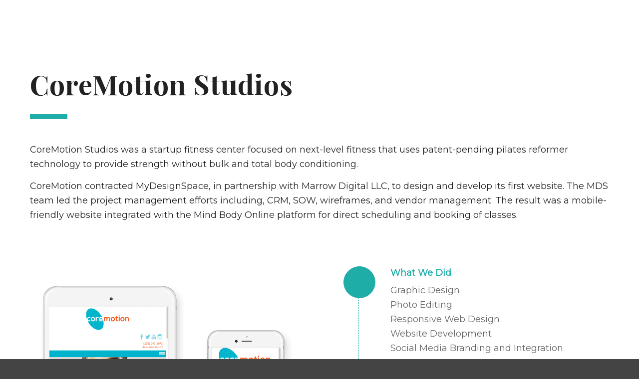

--- FILE ---
content_type: text/html; charset=UTF-8
request_url: https://www.mydesignspace.com/projects/core-motion-studios/
body_size: 13559
content:
<!DOCTYPE html>
<html lang="en-US" class="html_stretched responsive av-preloader-disabled  html_header_top html_logo_left html_main_nav_header html_menu_right html_custom html_header_sticky html_header_shrinking_disabled html_header_transparency html_header_scrolldown html_mobile_menu_tablet html_header_searchicon_disabled html_content_align_center html_header_unstick_top_disabled html_header_stretch html_minimal_header html_minimal_header_shadow html_av-overlay-full html_av-submenu-noclone html_entry_id_1030 av-cookies-no-cookie-consent av-no-preview av-default-lightbox html_text_menu_active av-mobile-menu-switch-default">
<head>
<meta charset="UTF-8" />


<!-- mobile setting -->
<meta name="viewport" content="width=device-width, initial-scale=1">

<!-- Scripts/CSS and wp_head hook -->
<meta name='robots' content='index, follow, max-image-preview:large, max-snippet:-1, max-video-preview:-1' />
	<style>img:is([sizes="auto" i], [sizes^="auto," i]) { contain-intrinsic-size: 3000px 1500px }</style>
	
	<!-- This site is optimized with the Yoast SEO plugin v26.4 - https://yoast.com/wordpress/plugins/seo/ -->
	<title>CoreMotion Studios - MyDesignSpace, Inc.</title>
	<meta name="description" content="CoreMotion contracted MyDesignSpace, in partnership with Marrow Digital LLC, to design and develop its first website. The MDS team led the project management efforts including, CRM, SOW, wireframes, and vendor management. The result was a mobile-friendly website integrated with the Mind Body Online platform for direct scheduling and booking of classes." />
	<link rel="canonical" href="https://www.mydesignspace.com/projects/core-motion-studios/" />
	<meta property="og:locale" content="en_US" />
	<meta property="og:type" content="article" />
	<meta property="og:title" content="CoreMotion Studios - MyDesignSpace, Inc." />
	<meta property="og:description" content="CoreMotion contracted MyDesignSpace, in partnership with Marrow Digital LLC, to design and develop its first website. The MDS team led the project management efforts including, CRM, SOW, wireframes, and vendor management. The result was a mobile-friendly website integrated with the Mind Body Online platform for direct scheduling and booking of classes." />
	<meta property="og:url" content="https://www.mydesignspace.com/projects/core-motion-studios/" />
	<meta property="og:site_name" content="MyDesignSpace, Inc." />
	<meta property="article:publisher" content="https://www.facebook.com/mydesignspaceinc/" />
	<meta property="article:modified_time" content="2021-01-28T07:35:50+00:00" />
	<meta property="og:image" content="https://secureservercdn.net/198.71.233.181/fdf.a12.myftpupload.com/wp-content/uploads/2021/01/CoreMotion-feature.png?time=1637061254" />
	<meta property="og:image:width" content="600" />
	<meta property="og:image:height" content="400" />
	<meta property="og:image:type" content="image/png" />
	<meta name="twitter:card" content="summary_large_image" />
	<script type="application/ld+json" class="yoast-schema-graph">{"@context":"https://schema.org","@graph":[{"@type":"WebPage","@id":"https://www.mydesignspace.com/projects/core-motion-studios/","url":"https://www.mydesignspace.com/projects/core-motion-studios/","name":"CoreMotion Studios - MyDesignSpace, Inc.","isPartOf":{"@id":"https://www.mydesignspace.com/#website"},"primaryImageOfPage":{"@id":"https://www.mydesignspace.com/projects/core-motion-studios/#primaryimage"},"image":{"@id":"https://www.mydesignspace.com/projects/core-motion-studios/#primaryimage"},"thumbnailUrl":"https://www.mydesignspace.com/wp-content/uploads/2021/01/CoreMotion-feature.png","datePublished":"2019-01-22T08:09:11+00:00","dateModified":"2021-01-28T07:35:50+00:00","description":"CoreMotion contracted MyDesignSpace, in partnership with Marrow Digital LLC, to design and develop its first website. The MDS team led the project management efforts including, CRM, SOW, wireframes, and vendor management. The result was a mobile-friendly website integrated with the Mind Body Online platform for direct scheduling and booking of classes.","breadcrumb":{"@id":"https://www.mydesignspace.com/projects/core-motion-studios/#breadcrumb"},"inLanguage":"en-US","potentialAction":[{"@type":"ReadAction","target":["https://www.mydesignspace.com/projects/core-motion-studios/"]}]},{"@type":"ImageObject","inLanguage":"en-US","@id":"https://www.mydesignspace.com/projects/core-motion-studios/#primaryimage","url":"https://www.mydesignspace.com/wp-content/uploads/2021/01/CoreMotion-feature.png","contentUrl":"https://www.mydesignspace.com/wp-content/uploads/2021/01/CoreMotion-feature.png","width":600,"height":400,"caption":"Core Motion Studios"},{"@type":"BreadcrumbList","@id":"https://www.mydesignspace.com/projects/core-motion-studios/#breadcrumb","itemListElement":[{"@type":"ListItem","position":1,"name":"Home","item":"https://www.mydesignspace.com/"},{"@type":"ListItem","position":2,"name":"CoreMotion Studios"}]},{"@type":"WebSite","@id":"https://www.mydesignspace.com/#website","url":"https://www.mydesignspace.com/","name":"MyDesignSpace, Inc.","description":"Website Design and Development Services","publisher":{"@id":"https://www.mydesignspace.com/#organization"},"potentialAction":[{"@type":"SearchAction","target":{"@type":"EntryPoint","urlTemplate":"https://www.mydesignspace.com/?s={search_term_string}"},"query-input":{"@type":"PropertyValueSpecification","valueRequired":true,"valueName":"search_term_string"}}],"inLanguage":"en-US"},{"@type":"Organization","@id":"https://www.mydesignspace.com/#organization","name":"MyDesignSpace, Inc.","url":"https://www.mydesignspace.com/","logo":{"@type":"ImageObject","inLanguage":"en-US","@id":"https://www.mydesignspace.com/#/schema/logo/image/","url":"https://www.mydesignspace.com/wp-content/uploads/2019/05/MDS-logo-400.png","contentUrl":"https://www.mydesignspace.com/wp-content/uploads/2019/05/MDS-logo-400.png","width":400,"height":300,"caption":"MyDesignSpace, Inc."},"image":{"@id":"https://www.mydesignspace.com/#/schema/logo/image/"},"sameAs":["https://www.facebook.com/mydesignspaceinc/","https://www.instagram.com/mydesignspaceinc/","https://www.linkedin.com/company/mydesignspace-inc/about/","https://www.pinterest.com/MyDesignSpace2001/"]}]}</script>
	<!-- / Yoast SEO plugin. -->


<link rel='dns-prefetch' href='//www.googletagmanager.com' />
<link rel="alternate" type="application/rss+xml" title="MyDesignSpace, Inc. &raquo; Feed" href="https://www.mydesignspace.com/feed/" />
<link rel="alternate" type="application/rss+xml" title="MyDesignSpace, Inc. &raquo; Comments Feed" href="https://www.mydesignspace.com/comments/feed/" />

<!-- google webfont font replacement -->

			<script type='text/javascript'>

				(function() {

					/*	check if webfonts are disabled by user setting via cookie - or user must opt in.	*/
					var html = document.getElementsByTagName('html')[0];
					var cookie_check = html.className.indexOf('av-cookies-needs-opt-in') >= 0 || html.className.indexOf('av-cookies-can-opt-out') >= 0;
					var allow_continue = true;
					var silent_accept_cookie = html.className.indexOf('av-cookies-user-silent-accept') >= 0;

					if( cookie_check && ! silent_accept_cookie )
					{
						if( ! document.cookie.match(/aviaCookieConsent/) || html.className.indexOf('av-cookies-session-refused') >= 0 )
						{
							allow_continue = false;
						}
						else
						{
							if( ! document.cookie.match(/aviaPrivacyRefuseCookiesHideBar/) )
							{
								allow_continue = false;
							}
							else if( ! document.cookie.match(/aviaPrivacyEssentialCookiesEnabled/) )
							{
								allow_continue = false;
							}
							else if( document.cookie.match(/aviaPrivacyGoogleWebfontsDisabled/) )
							{
								allow_continue = false;
							}
						}
					}

					if( allow_continue )
					{
						var f = document.createElement('link');

						f.type 	= 'text/css';
						f.rel 	= 'stylesheet';
						f.href 	= 'https://fonts.googleapis.com/css?family=Playfair+Display:400,700%7CMontserrat&display=auto';
						f.id 	= 'avia-google-webfont';

						document.getElementsByTagName('head')[0].appendChild(f);
					}
				})();

			</script>
			<script type="text/javascript">
/* <![CDATA[ */
window._wpemojiSettings = {"baseUrl":"https:\/\/s.w.org\/images\/core\/emoji\/16.0.1\/72x72\/","ext":".png","svgUrl":"https:\/\/s.w.org\/images\/core\/emoji\/16.0.1\/svg\/","svgExt":".svg","source":{"concatemoji":"https:\/\/www.mydesignspace.com\/wp-includes\/js\/wp-emoji-release.min.js?ver=6.8.3"}};
/*! This file is auto-generated */
!function(s,n){var o,i,e;function c(e){try{var t={supportTests:e,timestamp:(new Date).valueOf()};sessionStorage.setItem(o,JSON.stringify(t))}catch(e){}}function p(e,t,n){e.clearRect(0,0,e.canvas.width,e.canvas.height),e.fillText(t,0,0);var t=new Uint32Array(e.getImageData(0,0,e.canvas.width,e.canvas.height).data),a=(e.clearRect(0,0,e.canvas.width,e.canvas.height),e.fillText(n,0,0),new Uint32Array(e.getImageData(0,0,e.canvas.width,e.canvas.height).data));return t.every(function(e,t){return e===a[t]})}function u(e,t){e.clearRect(0,0,e.canvas.width,e.canvas.height),e.fillText(t,0,0);for(var n=e.getImageData(16,16,1,1),a=0;a<n.data.length;a++)if(0!==n.data[a])return!1;return!0}function f(e,t,n,a){switch(t){case"flag":return n(e,"\ud83c\udff3\ufe0f\u200d\u26a7\ufe0f","\ud83c\udff3\ufe0f\u200b\u26a7\ufe0f")?!1:!n(e,"\ud83c\udde8\ud83c\uddf6","\ud83c\udde8\u200b\ud83c\uddf6")&&!n(e,"\ud83c\udff4\udb40\udc67\udb40\udc62\udb40\udc65\udb40\udc6e\udb40\udc67\udb40\udc7f","\ud83c\udff4\u200b\udb40\udc67\u200b\udb40\udc62\u200b\udb40\udc65\u200b\udb40\udc6e\u200b\udb40\udc67\u200b\udb40\udc7f");case"emoji":return!a(e,"\ud83e\udedf")}return!1}function g(e,t,n,a){var r="undefined"!=typeof WorkerGlobalScope&&self instanceof WorkerGlobalScope?new OffscreenCanvas(300,150):s.createElement("canvas"),o=r.getContext("2d",{willReadFrequently:!0}),i=(o.textBaseline="top",o.font="600 32px Arial",{});return e.forEach(function(e){i[e]=t(o,e,n,a)}),i}function t(e){var t=s.createElement("script");t.src=e,t.defer=!0,s.head.appendChild(t)}"undefined"!=typeof Promise&&(o="wpEmojiSettingsSupports",i=["flag","emoji"],n.supports={everything:!0,everythingExceptFlag:!0},e=new Promise(function(e){s.addEventListener("DOMContentLoaded",e,{once:!0})}),new Promise(function(t){var n=function(){try{var e=JSON.parse(sessionStorage.getItem(o));if("object"==typeof e&&"number"==typeof e.timestamp&&(new Date).valueOf()<e.timestamp+604800&&"object"==typeof e.supportTests)return e.supportTests}catch(e){}return null}();if(!n){if("undefined"!=typeof Worker&&"undefined"!=typeof OffscreenCanvas&&"undefined"!=typeof URL&&URL.createObjectURL&&"undefined"!=typeof Blob)try{var e="postMessage("+g.toString()+"("+[JSON.stringify(i),f.toString(),p.toString(),u.toString()].join(",")+"));",a=new Blob([e],{type:"text/javascript"}),r=new Worker(URL.createObjectURL(a),{name:"wpTestEmojiSupports"});return void(r.onmessage=function(e){c(n=e.data),r.terminate(),t(n)})}catch(e){}c(n=g(i,f,p,u))}t(n)}).then(function(e){for(var t in e)n.supports[t]=e[t],n.supports.everything=n.supports.everything&&n.supports[t],"flag"!==t&&(n.supports.everythingExceptFlag=n.supports.everythingExceptFlag&&n.supports[t]);n.supports.everythingExceptFlag=n.supports.everythingExceptFlag&&!n.supports.flag,n.DOMReady=!1,n.readyCallback=function(){n.DOMReady=!0}}).then(function(){return e}).then(function(){var e;n.supports.everything||(n.readyCallback(),(e=n.source||{}).concatemoji?t(e.concatemoji):e.wpemoji&&e.twemoji&&(t(e.twemoji),t(e.wpemoji)))}))}((window,document),window._wpemojiSettings);
/* ]]> */
</script>
<style id='wp-emoji-styles-inline-css' type='text/css'>

	img.wp-smiley, img.emoji {
		display: inline !important;
		border: none !important;
		box-shadow: none !important;
		height: 1em !important;
		width: 1em !important;
		margin: 0 0.07em !important;
		vertical-align: -0.1em !important;
		background: none !important;
		padding: 0 !important;
	}
</style>
<link rel='stylesheet' id='wp-block-library-css' href='https://www.mydesignspace.com/wp-includes/css/dist/block-library/style.min.css?ver=6.8.3' type='text/css' media='all' />
<style id='global-styles-inline-css' type='text/css'>
:root{--wp--preset--aspect-ratio--square: 1;--wp--preset--aspect-ratio--4-3: 4/3;--wp--preset--aspect-ratio--3-4: 3/4;--wp--preset--aspect-ratio--3-2: 3/2;--wp--preset--aspect-ratio--2-3: 2/3;--wp--preset--aspect-ratio--16-9: 16/9;--wp--preset--aspect-ratio--9-16: 9/16;--wp--preset--color--black: #000000;--wp--preset--color--cyan-bluish-gray: #abb8c3;--wp--preset--color--white: #ffffff;--wp--preset--color--pale-pink: #f78da7;--wp--preset--color--vivid-red: #cf2e2e;--wp--preset--color--luminous-vivid-orange: #ff6900;--wp--preset--color--luminous-vivid-amber: #fcb900;--wp--preset--color--light-green-cyan: #7bdcb5;--wp--preset--color--vivid-green-cyan: #00d084;--wp--preset--color--pale-cyan-blue: #8ed1fc;--wp--preset--color--vivid-cyan-blue: #0693e3;--wp--preset--color--vivid-purple: #9b51e0;--wp--preset--color--metallic-red: #b02b2c;--wp--preset--color--maximum-yellow-red: #edae44;--wp--preset--color--yellow-sun: #eeee22;--wp--preset--color--palm-leaf: #83a846;--wp--preset--color--aero: #7bb0e7;--wp--preset--color--old-lavender: #745f7e;--wp--preset--color--steel-teal: #5f8789;--wp--preset--color--raspberry-pink: #d65799;--wp--preset--color--medium-turquoise: #4ecac2;--wp--preset--gradient--vivid-cyan-blue-to-vivid-purple: linear-gradient(135deg,rgba(6,147,227,1) 0%,rgb(155,81,224) 100%);--wp--preset--gradient--light-green-cyan-to-vivid-green-cyan: linear-gradient(135deg,rgb(122,220,180) 0%,rgb(0,208,130) 100%);--wp--preset--gradient--luminous-vivid-amber-to-luminous-vivid-orange: linear-gradient(135deg,rgba(252,185,0,1) 0%,rgba(255,105,0,1) 100%);--wp--preset--gradient--luminous-vivid-orange-to-vivid-red: linear-gradient(135deg,rgba(255,105,0,1) 0%,rgb(207,46,46) 100%);--wp--preset--gradient--very-light-gray-to-cyan-bluish-gray: linear-gradient(135deg,rgb(238,238,238) 0%,rgb(169,184,195) 100%);--wp--preset--gradient--cool-to-warm-spectrum: linear-gradient(135deg,rgb(74,234,220) 0%,rgb(151,120,209) 20%,rgb(207,42,186) 40%,rgb(238,44,130) 60%,rgb(251,105,98) 80%,rgb(254,248,76) 100%);--wp--preset--gradient--blush-light-purple: linear-gradient(135deg,rgb(255,206,236) 0%,rgb(152,150,240) 100%);--wp--preset--gradient--blush-bordeaux: linear-gradient(135deg,rgb(254,205,165) 0%,rgb(254,45,45) 50%,rgb(107,0,62) 100%);--wp--preset--gradient--luminous-dusk: linear-gradient(135deg,rgb(255,203,112) 0%,rgb(199,81,192) 50%,rgb(65,88,208) 100%);--wp--preset--gradient--pale-ocean: linear-gradient(135deg,rgb(255,245,203) 0%,rgb(182,227,212) 50%,rgb(51,167,181) 100%);--wp--preset--gradient--electric-grass: linear-gradient(135deg,rgb(202,248,128) 0%,rgb(113,206,126) 100%);--wp--preset--gradient--midnight: linear-gradient(135deg,rgb(2,3,129) 0%,rgb(40,116,252) 100%);--wp--preset--font-size--small: 1rem;--wp--preset--font-size--medium: 1.125rem;--wp--preset--font-size--large: 1.75rem;--wp--preset--font-size--x-large: clamp(1.75rem, 3vw, 2.25rem);--wp--preset--spacing--20: 0.44rem;--wp--preset--spacing--30: 0.67rem;--wp--preset--spacing--40: 1rem;--wp--preset--spacing--50: 1.5rem;--wp--preset--spacing--60: 2.25rem;--wp--preset--spacing--70: 3.38rem;--wp--preset--spacing--80: 5.06rem;--wp--preset--shadow--natural: 6px 6px 9px rgba(0, 0, 0, 0.2);--wp--preset--shadow--deep: 12px 12px 50px rgba(0, 0, 0, 0.4);--wp--preset--shadow--sharp: 6px 6px 0px rgba(0, 0, 0, 0.2);--wp--preset--shadow--outlined: 6px 6px 0px -3px rgba(255, 255, 255, 1), 6px 6px rgba(0, 0, 0, 1);--wp--preset--shadow--crisp: 6px 6px 0px rgba(0, 0, 0, 1);}:root { --wp--style--global--content-size: 800px;--wp--style--global--wide-size: 1130px; }:where(body) { margin: 0; }.wp-site-blocks > .alignleft { float: left; margin-right: 2em; }.wp-site-blocks > .alignright { float: right; margin-left: 2em; }.wp-site-blocks > .aligncenter { justify-content: center; margin-left: auto; margin-right: auto; }:where(.is-layout-flex){gap: 0.5em;}:where(.is-layout-grid){gap: 0.5em;}.is-layout-flow > .alignleft{float: left;margin-inline-start: 0;margin-inline-end: 2em;}.is-layout-flow > .alignright{float: right;margin-inline-start: 2em;margin-inline-end: 0;}.is-layout-flow > .aligncenter{margin-left: auto !important;margin-right: auto !important;}.is-layout-constrained > .alignleft{float: left;margin-inline-start: 0;margin-inline-end: 2em;}.is-layout-constrained > .alignright{float: right;margin-inline-start: 2em;margin-inline-end: 0;}.is-layout-constrained > .aligncenter{margin-left: auto !important;margin-right: auto !important;}.is-layout-constrained > :where(:not(.alignleft):not(.alignright):not(.alignfull)){max-width: var(--wp--style--global--content-size);margin-left: auto !important;margin-right: auto !important;}.is-layout-constrained > .alignwide{max-width: var(--wp--style--global--wide-size);}body .is-layout-flex{display: flex;}.is-layout-flex{flex-wrap: wrap;align-items: center;}.is-layout-flex > :is(*, div){margin: 0;}body .is-layout-grid{display: grid;}.is-layout-grid > :is(*, div){margin: 0;}body{padding-top: 0px;padding-right: 0px;padding-bottom: 0px;padding-left: 0px;}a:where(:not(.wp-element-button)){text-decoration: underline;}:root :where(.wp-element-button, .wp-block-button__link){background-color: #32373c;border-width: 0;color: #fff;font-family: inherit;font-size: inherit;line-height: inherit;padding: calc(0.667em + 2px) calc(1.333em + 2px);text-decoration: none;}.has-black-color{color: var(--wp--preset--color--black) !important;}.has-cyan-bluish-gray-color{color: var(--wp--preset--color--cyan-bluish-gray) !important;}.has-white-color{color: var(--wp--preset--color--white) !important;}.has-pale-pink-color{color: var(--wp--preset--color--pale-pink) !important;}.has-vivid-red-color{color: var(--wp--preset--color--vivid-red) !important;}.has-luminous-vivid-orange-color{color: var(--wp--preset--color--luminous-vivid-orange) !important;}.has-luminous-vivid-amber-color{color: var(--wp--preset--color--luminous-vivid-amber) !important;}.has-light-green-cyan-color{color: var(--wp--preset--color--light-green-cyan) !important;}.has-vivid-green-cyan-color{color: var(--wp--preset--color--vivid-green-cyan) !important;}.has-pale-cyan-blue-color{color: var(--wp--preset--color--pale-cyan-blue) !important;}.has-vivid-cyan-blue-color{color: var(--wp--preset--color--vivid-cyan-blue) !important;}.has-vivid-purple-color{color: var(--wp--preset--color--vivid-purple) !important;}.has-metallic-red-color{color: var(--wp--preset--color--metallic-red) !important;}.has-maximum-yellow-red-color{color: var(--wp--preset--color--maximum-yellow-red) !important;}.has-yellow-sun-color{color: var(--wp--preset--color--yellow-sun) !important;}.has-palm-leaf-color{color: var(--wp--preset--color--palm-leaf) !important;}.has-aero-color{color: var(--wp--preset--color--aero) !important;}.has-old-lavender-color{color: var(--wp--preset--color--old-lavender) !important;}.has-steel-teal-color{color: var(--wp--preset--color--steel-teal) !important;}.has-raspberry-pink-color{color: var(--wp--preset--color--raspberry-pink) !important;}.has-medium-turquoise-color{color: var(--wp--preset--color--medium-turquoise) !important;}.has-black-background-color{background-color: var(--wp--preset--color--black) !important;}.has-cyan-bluish-gray-background-color{background-color: var(--wp--preset--color--cyan-bluish-gray) !important;}.has-white-background-color{background-color: var(--wp--preset--color--white) !important;}.has-pale-pink-background-color{background-color: var(--wp--preset--color--pale-pink) !important;}.has-vivid-red-background-color{background-color: var(--wp--preset--color--vivid-red) !important;}.has-luminous-vivid-orange-background-color{background-color: var(--wp--preset--color--luminous-vivid-orange) !important;}.has-luminous-vivid-amber-background-color{background-color: var(--wp--preset--color--luminous-vivid-amber) !important;}.has-light-green-cyan-background-color{background-color: var(--wp--preset--color--light-green-cyan) !important;}.has-vivid-green-cyan-background-color{background-color: var(--wp--preset--color--vivid-green-cyan) !important;}.has-pale-cyan-blue-background-color{background-color: var(--wp--preset--color--pale-cyan-blue) !important;}.has-vivid-cyan-blue-background-color{background-color: var(--wp--preset--color--vivid-cyan-blue) !important;}.has-vivid-purple-background-color{background-color: var(--wp--preset--color--vivid-purple) !important;}.has-metallic-red-background-color{background-color: var(--wp--preset--color--metallic-red) !important;}.has-maximum-yellow-red-background-color{background-color: var(--wp--preset--color--maximum-yellow-red) !important;}.has-yellow-sun-background-color{background-color: var(--wp--preset--color--yellow-sun) !important;}.has-palm-leaf-background-color{background-color: var(--wp--preset--color--palm-leaf) !important;}.has-aero-background-color{background-color: var(--wp--preset--color--aero) !important;}.has-old-lavender-background-color{background-color: var(--wp--preset--color--old-lavender) !important;}.has-steel-teal-background-color{background-color: var(--wp--preset--color--steel-teal) !important;}.has-raspberry-pink-background-color{background-color: var(--wp--preset--color--raspberry-pink) !important;}.has-medium-turquoise-background-color{background-color: var(--wp--preset--color--medium-turquoise) !important;}.has-black-border-color{border-color: var(--wp--preset--color--black) !important;}.has-cyan-bluish-gray-border-color{border-color: var(--wp--preset--color--cyan-bluish-gray) !important;}.has-white-border-color{border-color: var(--wp--preset--color--white) !important;}.has-pale-pink-border-color{border-color: var(--wp--preset--color--pale-pink) !important;}.has-vivid-red-border-color{border-color: var(--wp--preset--color--vivid-red) !important;}.has-luminous-vivid-orange-border-color{border-color: var(--wp--preset--color--luminous-vivid-orange) !important;}.has-luminous-vivid-amber-border-color{border-color: var(--wp--preset--color--luminous-vivid-amber) !important;}.has-light-green-cyan-border-color{border-color: var(--wp--preset--color--light-green-cyan) !important;}.has-vivid-green-cyan-border-color{border-color: var(--wp--preset--color--vivid-green-cyan) !important;}.has-pale-cyan-blue-border-color{border-color: var(--wp--preset--color--pale-cyan-blue) !important;}.has-vivid-cyan-blue-border-color{border-color: var(--wp--preset--color--vivid-cyan-blue) !important;}.has-vivid-purple-border-color{border-color: var(--wp--preset--color--vivid-purple) !important;}.has-metallic-red-border-color{border-color: var(--wp--preset--color--metallic-red) !important;}.has-maximum-yellow-red-border-color{border-color: var(--wp--preset--color--maximum-yellow-red) !important;}.has-yellow-sun-border-color{border-color: var(--wp--preset--color--yellow-sun) !important;}.has-palm-leaf-border-color{border-color: var(--wp--preset--color--palm-leaf) !important;}.has-aero-border-color{border-color: var(--wp--preset--color--aero) !important;}.has-old-lavender-border-color{border-color: var(--wp--preset--color--old-lavender) !important;}.has-steel-teal-border-color{border-color: var(--wp--preset--color--steel-teal) !important;}.has-raspberry-pink-border-color{border-color: var(--wp--preset--color--raspberry-pink) !important;}.has-medium-turquoise-border-color{border-color: var(--wp--preset--color--medium-turquoise) !important;}.has-vivid-cyan-blue-to-vivid-purple-gradient-background{background: var(--wp--preset--gradient--vivid-cyan-blue-to-vivid-purple) !important;}.has-light-green-cyan-to-vivid-green-cyan-gradient-background{background: var(--wp--preset--gradient--light-green-cyan-to-vivid-green-cyan) !important;}.has-luminous-vivid-amber-to-luminous-vivid-orange-gradient-background{background: var(--wp--preset--gradient--luminous-vivid-amber-to-luminous-vivid-orange) !important;}.has-luminous-vivid-orange-to-vivid-red-gradient-background{background: var(--wp--preset--gradient--luminous-vivid-orange-to-vivid-red) !important;}.has-very-light-gray-to-cyan-bluish-gray-gradient-background{background: var(--wp--preset--gradient--very-light-gray-to-cyan-bluish-gray) !important;}.has-cool-to-warm-spectrum-gradient-background{background: var(--wp--preset--gradient--cool-to-warm-spectrum) !important;}.has-blush-light-purple-gradient-background{background: var(--wp--preset--gradient--blush-light-purple) !important;}.has-blush-bordeaux-gradient-background{background: var(--wp--preset--gradient--blush-bordeaux) !important;}.has-luminous-dusk-gradient-background{background: var(--wp--preset--gradient--luminous-dusk) !important;}.has-pale-ocean-gradient-background{background: var(--wp--preset--gradient--pale-ocean) !important;}.has-electric-grass-gradient-background{background: var(--wp--preset--gradient--electric-grass) !important;}.has-midnight-gradient-background{background: var(--wp--preset--gradient--midnight) !important;}.has-small-font-size{font-size: var(--wp--preset--font-size--small) !important;}.has-medium-font-size{font-size: var(--wp--preset--font-size--medium) !important;}.has-large-font-size{font-size: var(--wp--preset--font-size--large) !important;}.has-x-large-font-size{font-size: var(--wp--preset--font-size--x-large) !important;}
:where(.wp-block-post-template.is-layout-flex){gap: 1.25em;}:where(.wp-block-post-template.is-layout-grid){gap: 1.25em;}
:where(.wp-block-columns.is-layout-flex){gap: 2em;}:where(.wp-block-columns.is-layout-grid){gap: 2em;}
:root :where(.wp-block-pullquote){font-size: 1.5em;line-height: 1.6;}
</style>
<link rel='stylesheet' id='wp-components-css' href='https://www.mydesignspace.com/wp-includes/css/dist/components/style.min.css?ver=6.8.3' type='text/css' media='all' />
<link rel='stylesheet' id='godaddy-styles-css' href='https://www.mydesignspace.com/wp-content/mu-plugins/vendor/wpex/godaddy-launch/includes/Dependencies/GoDaddy/Styles/build/latest.css?ver=2.0.2' type='text/css' media='all' />
<link rel='stylesheet' id='avia-merged-styles-css' href='https://www.mydesignspace.com/wp-content/uploads/dynamic_avia/avia-merged-styles-e1a4d911c7367e5eee58b6ef43e20026---6929b47242032.css' type='text/css' media='all' />
<link rel='stylesheet' id='avia-single-post-1030-css' href='https://www.mydesignspace.com/wp-content/uploads/dynamic_avia/avia_posts_css/post-1030.css?ver=ver-1764354230' type='text/css' media='all' />
<script type="text/javascript" src="https://www.mydesignspace.com/wp-includes/js/jquery/jquery.min.js?ver=3.7.1" id="jquery-core-js"></script>
<script type="text/javascript" src="https://www.mydesignspace.com/wp-includes/js/jquery/jquery-migrate.min.js?ver=3.4.1" id="jquery-migrate-js"></script>

<!-- Google tag (gtag.js) snippet added by Site Kit -->
<!-- Google Analytics snippet added by Site Kit -->
<script type="text/javascript" src="https://www.googletagmanager.com/gtag/js?id=GT-NM24V2K" id="google_gtagjs-js" async></script>
<script type="text/javascript" id="google_gtagjs-js-after">
/* <![CDATA[ */
window.dataLayer = window.dataLayer || [];function gtag(){dataLayer.push(arguments);}
gtag("set","linker",{"domains":["www.mydesignspace.com"]});
gtag("js", new Date());
gtag("set", "developer_id.dZTNiMT", true);
gtag("config", "GT-NM24V2K");
/* ]]> */
</script>
<script type="text/javascript" src="https://www.mydesignspace.com/wp-content/uploads/dynamic_avia/avia-head-scripts-df7886ac2fb9574a410d05285be45af0---6929b4725aa11.js" id="avia-head-scripts-js"></script>
<link rel="https://api.w.org/" href="https://www.mydesignspace.com/wp-json/" /><link rel="alternate" title="JSON" type="application/json" href="https://www.mydesignspace.com/wp-json/wp/v2/portfolio/1030" /><link rel="EditURI" type="application/rsd+xml" title="RSD" href="https://www.mydesignspace.com/xmlrpc.php?rsd" />
<meta name="generator" content="WordPress 6.8.3" />
<link rel='shortlink' href='https://www.mydesignspace.com/?p=1030' />
<link rel="alternate" title="oEmbed (JSON)" type="application/json+oembed" href="https://www.mydesignspace.com/wp-json/oembed/1.0/embed?url=https%3A%2F%2Fwww.mydesignspace.com%2Fprojects%2Fcore-motion-studios%2F" />
<link rel="alternate" title="oEmbed (XML)" type="text/xml+oembed" href="https://www.mydesignspace.com/wp-json/oembed/1.0/embed?url=https%3A%2F%2Fwww.mydesignspace.com%2Fprojects%2Fcore-motion-studios%2F&#038;format=xml" />
<meta name="generator" content="Site Kit by Google 1.166.0" />
<link rel="icon" href="https://www.mydesignspace.com/wp-content/uploads/2019/05/MDS-icon.png" type="image/png">
<!--[if lt IE 9]><script src="https://www.mydesignspace.com/wp-content/themes/enfold/js/html5shiv.js"></script><![endif]--><link rel="profile" href="https://gmpg.org/xfn/11" />
<link rel="alternate" type="application/rss+xml" title="MyDesignSpace, Inc. RSS2 Feed" href="https://www.mydesignspace.com/feed/" />
<link rel="pingback" href="https://www.mydesignspace.com/xmlrpc.php" />

<style type='text/css' media='screen'>
 #top #header_main > .container, #top #header_main > .container .main_menu  .av-main-nav > li > a, #top #header_main #menu-item-shop .cart_dropdown_link{ height:70px; line-height: 70px; }
 .html_top_nav_header .av-logo-container{ height:70px;  }
 .html_header_top.html_header_sticky #top #wrap_all #main{ padding-top:70px; } 
</style>
<style type="text/css">.recentcomments a{display:inline !important;padding:0 !important;margin:0 !important;}</style>
<!-- To speed up the rendering and to display the site as fast as possible to the user we include some styles and scripts for above the fold content inline -->
<script type="text/javascript">'use strict';var avia_is_mobile=!1;if(/Android|webOS|iPhone|iPad|iPod|BlackBerry|IEMobile|Opera Mini/i.test(navigator.userAgent)&&'ontouchstart' in document.documentElement){avia_is_mobile=!0;document.documentElement.className+=' avia_mobile '}
else{document.documentElement.className+=' avia_desktop '};document.documentElement.className+=' js_active ';(function(){var e=['-webkit-','-moz-','-ms-',''],n='',o=!1,a=!1;for(var t in e){if(e[t]+'transform' in document.documentElement.style){o=!0;n=e[t]+'transform'};if(e[t]+'perspective' in document.documentElement.style){a=!0}};if(o){document.documentElement.className+=' avia_transform '};if(a){document.documentElement.className+=' avia_transform3d '};if(typeof document.getElementsByClassName=='function'&&typeof document.documentElement.getBoundingClientRect=='function'&&avia_is_mobile==!1){if(n&&window.innerHeight>0){setTimeout(function(){var e=0,o={},a=0,t=document.getElementsByClassName('av-parallax'),i=window.pageYOffset||document.documentElement.scrollTop;for(e=0;e<t.length;e++){t[e].style.top='0px';o=t[e].getBoundingClientRect();a=Math.ceil((window.innerHeight+i-o.top)*0.3);t[e].style[n]='translate(0px, '+a+'px)';t[e].style.top='auto';t[e].className+=' enabled-parallax '}},50)}}})();</script><style type="text/css">
		@font-face {font-family: 'entypo-fontello-enfold'; font-weight: normal; font-style: normal; font-display: auto;
		src: url('https://www.mydesignspace.com/wp-content/themes/enfold/config-templatebuilder/avia-template-builder/assets/fonts/entypo-fontello-enfold/entypo-fontello-enfold.woff2') format('woff2'),
		url('https://www.mydesignspace.com/wp-content/themes/enfold/config-templatebuilder/avia-template-builder/assets/fonts/entypo-fontello-enfold/entypo-fontello-enfold.woff') format('woff'),
		url('https://www.mydesignspace.com/wp-content/themes/enfold/config-templatebuilder/avia-template-builder/assets/fonts/entypo-fontello-enfold/entypo-fontello-enfold.ttf') format('truetype'),
		url('https://www.mydesignspace.com/wp-content/themes/enfold/config-templatebuilder/avia-template-builder/assets/fonts/entypo-fontello-enfold/entypo-fontello-enfold.svg#entypo-fontello-enfold') format('svg'),
		url('https://www.mydesignspace.com/wp-content/themes/enfold/config-templatebuilder/avia-template-builder/assets/fonts/entypo-fontello-enfold/entypo-fontello-enfold.eot'),
		url('https://www.mydesignspace.com/wp-content/themes/enfold/config-templatebuilder/avia-template-builder/assets/fonts/entypo-fontello-enfold/entypo-fontello-enfold.eot?#iefix') format('embedded-opentype');
		}

		#top .avia-font-entypo-fontello-enfold, body .avia-font-entypo-fontello-enfold, html body [data-av_iconfont='entypo-fontello-enfold']:before{ font-family: 'entypo-fontello-enfold'; }
		
		@font-face {font-family: 'entypo-fontello'; font-weight: normal; font-style: normal; font-display: auto;
		src: url('https://www.mydesignspace.com/wp-content/themes/enfold/config-templatebuilder/avia-template-builder/assets/fonts/entypo-fontello/entypo-fontello.woff2') format('woff2'),
		url('https://www.mydesignspace.com/wp-content/themes/enfold/config-templatebuilder/avia-template-builder/assets/fonts/entypo-fontello/entypo-fontello.woff') format('woff'),
		url('https://www.mydesignspace.com/wp-content/themes/enfold/config-templatebuilder/avia-template-builder/assets/fonts/entypo-fontello/entypo-fontello.ttf') format('truetype'),
		url('https://www.mydesignspace.com/wp-content/themes/enfold/config-templatebuilder/avia-template-builder/assets/fonts/entypo-fontello/entypo-fontello.svg#entypo-fontello') format('svg'),
		url('https://www.mydesignspace.com/wp-content/themes/enfold/config-templatebuilder/avia-template-builder/assets/fonts/entypo-fontello/entypo-fontello.eot'),
		url('https://www.mydesignspace.com/wp-content/themes/enfold/config-templatebuilder/avia-template-builder/assets/fonts/entypo-fontello/entypo-fontello.eot?#iefix') format('embedded-opentype');
		}

		#top .avia-font-entypo-fontello, body .avia-font-entypo-fontello, html body [data-av_iconfont='entypo-fontello']:before{ font-family: 'entypo-fontello'; }
		</style>

<!--
Debugging Info for Theme support: 

Theme: Enfold
Version: 7.1.3
Installed: enfold
AviaFramework Version: 5.6
AviaBuilder Version: 6.0
aviaElementManager Version: 1.0.1
- - - - - - - - - - -
ChildTheme: MyDesignSpace
ChildTheme Version: 1.0
ChildTheme Installed: enfold

- - - - - - - - - - -
ML:512-PU:28-PLA:6
WP:6.8.3
Compress: CSS:all theme files - JS:all theme files
Updates: enabled - token has changed and not verified
PLAu:5
-->
</head>

<body id="top" class="wp-singular portfolio-template-default single single-portfolio postid-1030 wp-theme-enfold wp-child-theme-enfold-child stretched no_sidebar_border rtl_columns av-curtain-numeric playfair_display montserrat  post-type-portfolio portfolio_entries-core-motion-studios portfolio_entries-design portfolio_entries-graphic-design portfolio_entries-photography portfolio_entries-web-development avia-responsive-images-support" itemscope="itemscope" itemtype="https://schema.org/WebPage" >

	
	<div id='wrap_all'>

	
<header id='header' class='all_colors header_color light_bg_color  av_header_top av_logo_left av_main_nav_header av_menu_right av_custom av_header_sticky av_header_shrinking_disabled av_header_stretch av_mobile_menu_tablet av_header_transparency av_header_scrolldown av_header_searchicon_disabled av_header_unstick_top_disabled av_minimal_header av_minimal_header_shadow av_bottom_nav_disabled  av_header_border_disabled'  data-av_shrink_factor='50' role="banner" itemscope="itemscope" itemtype="https://schema.org/WPHeader" >

		<div  id='header_main' class='container_wrap container_wrap_logo'>

        <div class='container av-logo-container'><div class='inner-container'><span class='logo avia-standard-logo'><a href='https://www.mydesignspace.com/' class='' aria-label='MyDesignSpace, Inc' title='MyDesignSpace, Inc'><img src="https://www.mydesignspace.com/wp-content/uploads/2019/05/MDS-logo-small.png" height="100" width="300" alt='MyDesignSpace, Inc.' title='MyDesignSpace, Inc' /></a></span><nav class='main_menu' data-selectname='Select a page'  role="navigation" itemscope="itemscope" itemtype="https://schema.org/SiteNavigationElement" ><div class="avia-menu av-main-nav-wrap"><ul role="menu" class="menu av-main-nav" id="avia-menu"><li role="menuitem" id="menu-item-579" class="menu-item menu-item-type-custom menu-item-object-custom menu-item-top-level menu-item-top-level-1"><a href="https://www.mydesignspace.com/home/#projects" itemprop="url" tabindex="0"><span class="avia-bullet"></span><span class="avia-menu-text">Projects</span><span class="avia-menu-fx"><span class="avia-arrow-wrap"><span class="avia-arrow"></span></span></span></a></li>
<li role="menuitem" id="menu-item-580" class="menu-item menu-item-type-custom menu-item-object-custom menu-item-top-level menu-item-top-level-2"><a href="https://www.mydesignspace.com/home/#services" itemprop="url" tabindex="0"><span class="avia-bullet"></span><span class="avia-menu-text">Services</span><span class="avia-menu-fx"><span class="avia-arrow-wrap"><span class="avia-arrow"></span></span></span></a></li>
<li role="menuitem" id="menu-item-762" class="menu-item menu-item-type-post_type menu-item-object-page menu-item-top-level menu-item-top-level-3"><a href="https://www.mydesignspace.com/agency/" itemprop="url" tabindex="0"><span class="avia-bullet"></span><span class="avia-menu-text">Agency</span><span class="avia-menu-fx"><span class="avia-arrow-wrap"><span class="avia-arrow"></span></span></span></a></li>
<li role="menuitem" id="menu-item-1155" class="menu-item menu-item-type-post_type menu-item-object-page menu-item-top-level menu-item-top-level-4"><a href="https://www.mydesignspace.com/news/" itemprop="url" tabindex="0"><span class="avia-bullet"></span><span class="avia-menu-text">News</span><span class="avia-menu-fx"><span class="avia-arrow-wrap"><span class="avia-arrow"></span></span></span></a></li>
<li class="av-burger-menu-main menu-item-avia-special " role="menuitem">
	        			<a href="#" aria-label="Menu" aria-hidden="false">
							<span class="av-hamburger av-hamburger--spin av-js-hamburger">
								<span class="av-hamburger-box">
						          <span class="av-hamburger-inner"></span>
						          <strong>Menu</strong>
								</span>
							</span>
							<span class="avia_hidden_link_text">Menu</span>
						</a>
	        		   </li></ul></div></nav></div> </div> 
		<!-- end container_wrap-->
		</div>
<div class="header_bg"></div>
<!-- end header -->
</header>

	<div id='main' class='all_colors' data-scroll-offset='70'>

	<div id='av_section_1'  class='avia-section av-26373-3d4ffc2435b91646369e66cc08174f7f main_color avia-section-small avia-no-border-styling  avia-builder-el-0  el_before_av_section  avia-builder-el-first  avia-bg-style-scroll container_wrap fullsize'  data-section-bg-repeat='repeat-x'><div class='container av-section-cont-open' ><main  role="main" itemprop="mainContentOfPage"  class='template-page content  av-content-full alpha units'><div class='post-entry post-entry-type-page post-entry-1030'><div class='entry-content-wrapper clearfix'>
<div  class='hr av-jw83k8dv-af8d9dddf87a2746d6153773800ed0f2 hr-invisible  avia-builder-el-1  el_before_av_one_full  avia-builder-el-first  av-mini-hide'><span class='hr-inner '><span class="hr-inner-style"></span></span></div>
<div class='flex_column_table av-ex1kn-8b7bb74a73cd7b944e1824136d75147f sc-av_one_full av-equal-height-column-flextable'><div  class='flex_column av-ex1kn-8b7bb74a73cd7b944e1824136d75147f av_one_full  avia-builder-el-2  el_after_av_hr  el_before_av_one_half  first flex_column_table_cell av-equal-height-column av-align-middle  '     ><section  class='av_textblock_section av-jw6t613e-011bfcfe05b2309ab1b51b80e25ac22d '   itemscope="itemscope" itemtype="https://schema.org/CreativeWork" ><div class='avia_textblock'  itemprop="text" ><h1>CoreMotion Studios</h1>
</div></section>
<div  class='hr av-jw7a8eib-d682ef24197c834403b5617f1ed9eb4e hr-custom  avia-builder-el-4  el_after_av_textblock  el_before_av_textblock  hr-left hr-icon-no'><span class='hr-inner inner-border-av-border-fat'><span class="hr-inner-style"></span></span></div>
<section  class='av_textblock_section av-jk1opmmy-7d92f3206f4fbae95aa8602e158140f7 '   itemscope="itemscope" itemtype="https://schema.org/CreativeWork" ><div class='avia_textblock'  itemprop="text" ><p>CoreMotion Studios was a startup fitness center focused on next-level fitness that uses patent-pending pilates reformer technology to provide strength without bulk and total body conditioning.</p>
<p>CoreMotion contracted MyDesignSpace, in partnership with Marrow Digital LLC, to design and develop its first website. The MDS team led the project management efforts including, CRM, SOW, wireframes, and vendor management. The result was a mobile-friendly website integrated with the Mind Body Online platform for direct scheduling and booking of classes.</p>
</div></section></div></div><!--close column table wrapper. Autoclose: 1 --><div class='flex_column_table av-9zx13-f06a24b0d70d7e713c6ef79af499e83e sc-av_one_half av-equal-height-column-flextable'><div  class='flex_column av-9zx13-f06a24b0d70d7e713c6ef79af499e83e av_one_half  avia-builder-el-6  el_after_av_one_full  el_before_av_one_half  first flex_column_table_cell av-equal-height-column av-align-middle av-animated-generic bottom-to-top  column-top-margin'     ><div  class='avia-image-container av-jw86pvsb-c0b108d050c7d0f409347139a9ec713c av-styling-no-styling avia_animated_image av-animated-when-visible-95 top-to-bottom avia-align-center  avia-builder-el-7  el_before_av_hr  avia-builder-el-first '   itemprop="image" itemscope="itemscope" itemtype="https://schema.org/ImageObject" ><div class="avia-image-container-inner"><div class="avia-image-overlay-wrap"><img decoding="async" fetchpriority="high" class='wp-image-1029 avia-img-lazy-loading-not-1029 avia_image ' src="https://www.mydesignspace.com/wp-content/uploads/2021/01/CoreMotionResponsiveLayout.png" alt='Core Motion Studios Responsive Layout' title='Core Motion Studios Responsive Layout'  height="1024" width="1024"  itemprop="thumbnailUrl" srcset="https://www.mydesignspace.com/wp-content/uploads/2021/01/CoreMotionResponsiveLayout.png 1024w, https://www.mydesignspace.com/wp-content/uploads/2021/01/CoreMotionResponsiveLayout-300x300.png 300w, https://www.mydesignspace.com/wp-content/uploads/2021/01/CoreMotionResponsiveLayout-80x80.png 80w, https://www.mydesignspace.com/wp-content/uploads/2021/01/CoreMotionResponsiveLayout-768x768.png 768w, https://www.mydesignspace.com/wp-content/uploads/2021/01/CoreMotionResponsiveLayout-36x36.png 36w, https://www.mydesignspace.com/wp-content/uploads/2021/01/CoreMotionResponsiveLayout-180x180.png 180w, https://www.mydesignspace.com/wp-content/uploads/2021/01/CoreMotionResponsiveLayout-705x705.png 705w" sizes="(max-width: 1024px) 100vw, 1024px" /></div></div></div>
<div  class='hr av-jw8sw4ws-df2eea1532531fc3815b61383c5dbe38 hr-invisible  avia-builder-el-8  el_after_av_image  avia-builder-el-last '><span class='hr-inner '><span class="hr-inner-style"></span></span></div></div><div class='av-flex-placeholder'></div><div  class='flex_column av-9zx13-ff22268087f72a1d64f7ca40eb639b5c av_one_half  avia-builder-el-9  el_after_av_one_half  el_before_av_hr  flex_column_table_cell av-equal-height-column av-align-middle av-animated-generic bottom-to-top  column-top-margin'     ><div  class='avia-icon-list-container av-jw84trcx-58d6fa5035f9868bd049db4b21b82b8a  avia-builder-el-10  avia-builder-el-no-sibling '><ul class='avia-icon-list avia_animate_when_almost_visible avia-icon-list-left av-iconlist-big av-jw84trcx-58d6fa5035f9868bd049db4b21b82b8a avia-iconlist-animate'>
<li><div class='iconlist_icon av-206tw6-1dd1c2cd4be94a252f1ded3c68ac1095 avia-font-entypo-fontello avia-iconfont avia-font-entypo-fontello'><span class='av-icon-char' data-av_icon='' data-av_iconfont='entypo-fontello' aria-hidden="true"></span></div><article class="article-icon-entry "  itemscope="itemscope" itemtype="https://schema.org/CreativeWork" ><div class="iconlist_content_wrap"><header class="entry-content-header" aria-label="Icon: What We Did"><h4 class='av_iconlist_title iconlist_title  av_inherit_color'  itemprop="headline" >What We Did</h4></header><div class='iconlist_content av_inherit_color'  itemprop="text" ><p>Graphic Design<br />
Photo Editing<br />
Responsive Web Design<br />
Website Development<br />
Social Media Branding and Integration</p>
</div></div><footer class="entry-footer"></footer></article><div class="iconlist-timeline"></div></li>
<li><div class='iconlist_icon av-4q7f7q-9bdb1572769f8496cc24d98abc08856c avia-font-entypo-fontello avia-iconfont avia-font-entypo-fontello'><span class='av-icon-char' data-av_icon='' data-av_iconfont='entypo-fontello' aria-hidden="true"></span></div><article class="article-icon-entry "  itemscope="itemscope" itemtype="https://schema.org/CreativeWork" ><div class="iconlist_content_wrap"><header class="entry-content-header" aria-label="Icon: Technologies Used"><h4 class='av_iconlist_title iconlist_title  av_inherit_color'  itemprop="headline" >Technologies Used</h4></header><div class='iconlist_content av_inherit_color'  itemprop="text" ><p>Adobe Photoshop, WordPress, HTML5, CSS3, PHP, Javascript, Mind Body Online Integration, Google Analytics and Google Search Console, Constant Contact, Yoast SEO</p>
</div></div><footer class="entry-footer"></footer></article><div class="iconlist-timeline"></div></li>
<li><div class='iconlist_icon av-angt2-71aaf403d7c9ee2dc12c72513423a1f8 avia-font-entypo-fontello avia-iconfont avia-font-entypo-fontello'><span class='av-icon-char' data-av_icon='' data-av_iconfont='entypo-fontello' aria-hidden="true"></span></div><article class="article-icon-entry "  itemscope="itemscope" itemtype="https://schema.org/CreativeWork" ><div class="iconlist_content_wrap"><header class="entry-content-header" aria-label="Icon: Client Location"><h4 class='av_iconlist_title iconlist_title  av_inherit_color'  itemprop="headline" >Client Location</h4></header><div class='iconlist_content av_inherit_color'  itemprop="text" ><p>Fairfield, Connecticut<br />
Fairfield County</p>
</div></div><footer class="entry-footer"></footer></article><div class="iconlist-timeline"></div></li>
</ul></div></div></div><!--close column table wrapper. Autoclose: 1 --><div  class='hr av-jw8sw4ws-df2eea1532531fc3815b61383c5dbe38 hr-invisible  avia-builder-el-11  el_after_av_one_half  avia-builder-el-last '><span class='hr-inner '><span class="hr-inner-style"></span></span></div>
</div></div></main><!-- close content main element --></div></div><div id='av_section_2'  class='avia-section av-26373-7b36748ded5ed620f7242fb9fbe0ffe6 main_color avia-section-small avia-no-border-styling  avia-builder-el-12  el_after_av_section  el_before_av_section  avia-bg-style-scroll container_wrap fullsize'  data-section-bg-repeat='repeat-x'><div class='container av-section-cont-open' ><div class='template-page content  av-content-full alpha units'><div class='post-entry post-entry-type-page post-entry-1030'><div class='entry-content-wrapper clearfix'>
<div  class='flex_column av-9zx13-36183884ee24e0051a61dd6cfc3877d2 av_one_full  avia-builder-el-13  el_before_av_hr  avia-builder-el-first  first flex_column_div av-animated-generic bottom-to-top  '     ><div  class='avia-image-container av-jw86x6n5-cc54885f833045aad21c707cda74bb27 av-styling-no-styling avia_animated_image av-animated-when-visible-95 bottom-to-top avia-align-center  avia-builder-el-14  avia-builder-el-no-sibling '   itemprop="image" itemscope="itemscope" itemtype="https://schema.org/ImageObject" ><div class="avia-image-container-inner"><div class="avia-image-overlay-wrap"><img decoding="async" fetchpriority="high" class='wp-image-1028 avia-img-lazy-loading-not-1028 avia_image ' src="https://www.mydesignspace.com/wp-content/uploads/2021/01/CoreMotion-Home-scaled.jpg" alt='Core Motion Studios Home Page Layout' title='Core Motion Studios Home Page Layout'  height="2560" width="980"  itemprop="thumbnailUrl" srcset="https://www.mydesignspace.com/wp-content/uploads/2021/01/CoreMotion-Home-scaled.jpg 980w, https://www.mydesignspace.com/wp-content/uploads/2021/01/CoreMotion-Home-115x300.jpg 115w, https://www.mydesignspace.com/wp-content/uploads/2021/01/CoreMotion-Home-1148x3000.jpg 1148w, https://www.mydesignspace.com/wp-content/uploads/2021/01/CoreMotion-Home-768x2006.jpg 768w, https://www.mydesignspace.com/wp-content/uploads/2021/01/CoreMotion-Home-588x1536.jpg 588w, https://www.mydesignspace.com/wp-content/uploads/2021/01/CoreMotion-Home-784x2048.jpg 784w, https://www.mydesignspace.com/wp-content/uploads/2021/01/CoreMotion-Home-574x1500.jpg 574w, https://www.mydesignspace.com/wp-content/uploads/2021/01/CoreMotion-Home-270x705.jpg 270w" sizes="(max-width: 980px) 100vw, 980px" /></div></div></div></div><div  class='hr av-jw8a1hd3-d91578953cc5ee52b45c2de3a4e822ba hr-invisible  avia-builder-el-15  el_after_av_one_full  avia-builder-el-last '><span class='hr-inner '><span class="hr-inner-style"></span></span></div>
</p>
</div></div></div><!-- close content main div --></div></div><div id='av_section_3'  class='avia-section av-9dudj-8a2e0a1f4cfd6be14f2c0e4d9c81e86c main_color avia-section-default avia-no-border-styling  avia-builder-el-16  el_after_av_section  avia-builder-el-last  avia-bg-style-scroll container_wrap fullsize'  ><div class='container av-section-cont-open' ><div class='template-page content  av-content-full alpha units'><div class='post-entry post-entry-type-page post-entry-1030'><div class='entry-content-wrapper clearfix'>
<div  class='flex_column av-gdg8v-4db2f591da078716006913d74c316e58 av_one_full  avia-builder-el-17  avia-builder-el-no-sibling  first flex_column_div av-zero-column-padding  '     ><section  class='av_textblock_section av-jw8cmv9l-d6def5af7c81c8df9cc371666ca39653 '   itemscope="itemscope" itemtype="https://schema.org/CreativeWork" ><div class='avia_textblock av_inherit_color'  itemprop="text" ><p style="text-align: center;">NEXT PROJECT</p>
</div></section>
<section  class='av_textblock_section av-jw8cmv9l-01ac05734bd54787f529a09ac74050c3 '   itemscope="itemscope" itemtype="https://schema.org/CreativeWork" ><div class='avia_textblock av_inherit_color'  itemprop="text" ><h3 style="text-align: center;"><a href="https://www.mydesignspace.com/projects/midwest-revolving-door-company/">Midwest Revolving Door Company</a></h3>
</div></section></div>

</div></div></div><!-- close content main div --> <!-- section close by builder template -->		</div><!--end builder template--></div><!-- close default .container_wrap element --><footer class="footer-page-content footer_color" id="footer-page"><style type="text/css" data-created_by="avia_inline_auto" id="style-css-av-jw9h1fql-cb0133b8781fbcd3a856324a114756dc">
.avia-section.av-jw9h1fql-cb0133b8781fbcd3a856324a114756dc{
background-repeat:repeat-x;
background-image:url(https://www.mydesignspace.com/wp-content/uploads/2019/05/blackTop-texture-bg.png);
background-position:0% 100%;
background-attachment:scroll;
}
</style>
<div id='av_section_4'  class='avia-section av-jw9h1fql-cb0133b8781fbcd3a856324a114756dc main_color avia-section-default avia-no-border-styling  avia-builder-el-0  el_before_av_section  avia-builder-el-first  avia-bg-style-scroll av-minimum-height av-minimum-height-custom av-height-custom  container_wrap fullsize'  data-section-bg-repeat='repeat-x' data-av_minimum_height_px='75'><div class='container av-section-cont-open' style='height:75px'><main  role="main" itemprop="mainContentOfPage"  class='template-page content  av-content-full alpha units'><div class='post-entry post-entry-type-page post-entry-1030'><div class='entry-content-wrapper clearfix'>

<style type="text/css" data-created_by="avia_inline_auto" id="style-css-av-kds54qi3-5d9556b8ea889fe0d412e11e4b4f6f3a">
#top .hr.hr-invisible.av-kds54qi3-5d9556b8ea889fe0d412e11e4b4f6f3a{
height:50px;
}
</style>
<div  class='hr av-kds54qi3-5d9556b8ea889fe0d412e11e4b4f6f3a hr-invisible  avia-builder-el-1  avia-builder-el-no-sibling '><span class='hr-inner '><span class="hr-inner-style"></span></span></div>

</div></div></main><!-- close content main element --></div></div>
<style type="text/css" data-created_by="avia_inline_auto" id="style-css-av-jw9hkssl-6c1e8b7b98c31e83209deb2bf6cafd45">
.avia-section.av-jw9hkssl-6c1e8b7b98c31e83209deb2bf6cafd45{
background-color:#100616;
background-image:unset;
}
</style>
<div id='av_section_5'  class='avia-section av-jw9hkssl-6c1e8b7b98c31e83209deb2bf6cafd45 main_color avia-section-no-padding avia-no-border-styling  avia-builder-el-2  el_after_av_section  avia-builder-el-last  avia-bg-style-scroll av-minimum-height av-minimum-height-custom av-height-custom  container_wrap fullsize'   data-av_minimum_height_px='50'><div class='container av-section-cont-open' style='height:50px'><div class='template-page content  av-content-full alpha units'><div class='post-entry post-entry-type-page post-entry-1030'><div class='entry-content-wrapper clearfix'>

<style type="text/css" data-created_by="avia_inline_auto" id="style-css-av-gm3an-c80f1ba7b42b59bea5c56fc2be6e02f0">
.flex_column.av-gm3an-c80f1ba7b42b59bea5c56fc2be6e02f0{
border-radius:0px 0px 0px 0px;
padding:0px 0px 0px 0px;
}
</style>
<div  class='flex_column av-gm3an-c80f1ba7b42b59bea5c56fc2be6e02f0 av_one_full  avia-builder-el-3  el_before_av_textblock  avia-builder-el-first  first flex_column_div av-zero-column-padding  '     ></div>
<style type="text/css" data-created_by="avia_inline_auto" id="style-css-av-jw9higb0-1-ecd1d39f8f92a667b1db5143141015db">
#top .av_textblock_section.av-jw9higb0-1-ecd1d39f8f92a667b1db5143141015db .avia_textblock{
font-size:14px;
color:#cfcfcf;
}
</style>
<section  class='av_textblock_section av-jw9higb0-1-ecd1d39f8f92a667b1db5143141015db '   itemscope="itemscope" itemtype="https://schema.org/CreativeWork" ><div class='avia_textblock av_inherit_color'  itemprop="text" ><p style="text-align: center;"><strong>© 2024 MyDesignSpace, Inc. All rights reserved.</strong></p>
</div></section>

</div></div></div><!-- close content main div --> <!-- section close by builder template -->		</div><!--end builder template--></div><!-- close default .container_wrap element --></footer>

			<!-- end main -->
		</div>

		<!-- end wrap_all --></div>
<a href='#top' title='Scroll to top' id='scroll-top-link' class='avia-svg-icon avia-font-svg_entypo-fontello' data-av_svg_icon='up-open' data-av_iconset='svg_entypo-fontello' tabindex='-1' aria-hidden='true'>
	<svg version="1.1" xmlns="http://www.w3.org/2000/svg" width="19" height="32" viewBox="0 0 19 32" preserveAspectRatio="xMidYMid meet" aria-labelledby='av-svg-title-1' aria-describedby='av-svg-desc-1' role="graphics-symbol" aria-hidden="true">
<title id='av-svg-title-1'>Scroll to top</title>
<desc id='av-svg-desc-1'>Scroll to top</desc>
<path d="M18.048 18.24q0.512 0.512 0.512 1.312t-0.512 1.312q-1.216 1.216-2.496 0l-6.272-6.016-6.272 6.016q-1.28 1.216-2.496 0-0.512-0.512-0.512-1.312t0.512-1.312l7.488-7.168q0.512-0.512 1.28-0.512t1.28 0.512z"></path>
</svg>	<span class="avia_hidden_link_text">Scroll to top</span>
</a>

<div id="fb-root"></div>

<script type="speculationrules">
{"prefetch":[{"source":"document","where":{"and":[{"href_matches":"\/*"},{"not":{"href_matches":["\/wp-*.php","\/wp-admin\/*","\/wp-content\/uploads\/*","\/wp-content\/*","\/wp-content\/plugins\/*","\/wp-content\/themes\/enfold-child\/*","\/wp-content\/themes\/enfold\/*","\/*\\?(.+)"]}},{"not":{"selector_matches":"a[rel~=\"nofollow\"]"}},{"not":{"selector_matches":".no-prefetch, .no-prefetch a"}}]},"eagerness":"conservative"}]}
</script>

 <script type='text/javascript'>
 /* <![CDATA[ */  
var avia_framework_globals = avia_framework_globals || {};
    avia_framework_globals.frameworkUrl = 'https://www.mydesignspace.com/wp-content/themes/enfold/framework/';
    avia_framework_globals.installedAt = 'https://www.mydesignspace.com/wp-content/themes/enfold/';
    avia_framework_globals.ajaxurl = 'https://www.mydesignspace.com/wp-admin/admin-ajax.php';
/* ]]> */ 
</script>
 
 <script type="text/javascript" src="https://www.mydesignspace.com/wp-content/uploads/dynamic_avia/avia-footer-scripts-8711c4a0f79609318d1515ecfdfa94c6---6929b472e7e8f.js" id="avia-footer-scripts-js"></script>

<script type='text/javascript'>

	(function($) {

			/*	check if google analytics tracking is disabled by user setting via cookie - or user must opt in.	*/

			var analytics_code = "<!-- Google tag (gtag.js) -->\n<script async src=\"https:\/\/www.googletagmanager.com\/gtag\/js?id=UA-141091764-1\"><\/script>\n<script>\n  window.dataLayer = window.dataLayer || [];\n  function gtag(){dataLayer.push(arguments);}\n  gtag('js', new Date());\n\n  gtag('config', 'UA-141091764-1');\n<\/script>".replace(/\"/g, '"' );
			var html = document.getElementsByTagName('html')[0];

			$('html').on( 'avia-cookie-settings-changed', function(e)
			{
					var cookie_check = html.className.indexOf('av-cookies-needs-opt-in') >= 0 || html.className.indexOf('av-cookies-can-opt-out') >= 0;
					var allow_continue = true;
					var silent_accept_cookie = html.className.indexOf('av-cookies-user-silent-accept') >= 0;
					var script_loaded = $( 'script.google_analytics_scripts' );

					if( cookie_check && ! silent_accept_cookie )
					{
						if( ! document.cookie.match(/aviaCookieConsent/) || html.className.indexOf('av-cookies-session-refused') >= 0 )
						{
							allow_continue = false;
						}
						else
						{
							if( ! document.cookie.match(/aviaPrivacyRefuseCookiesHideBar/) )
							{
								allow_continue = false;
							}
							else if( ! document.cookie.match(/aviaPrivacyEssentialCookiesEnabled/) )
							{
								allow_continue = false;
							}
							else if( document.cookie.match(/aviaPrivacyGoogleTrackingDisabled/) )
							{
								allow_continue = false;
							}
						}
					}

					//	allow 3-rd party plugins to hook (see enfold\config-cookiebot\cookiebot.js)
					if( window['wp'] && wp.hooks )
					{
						allow_continue = wp.hooks.applyFilters( 'aviaCookieConsent_allow_continue', allow_continue );
					}

					if( ! allow_continue )
					{
//						window['ga-disable-UA-141091764-1'] = true;
						if( script_loaded.length > 0 )
						{
							script_loaded.remove();
						}
					}
					else
					{
						if( script_loaded.length == 0 )
						{
							$('head').append( analytics_code );
						}
					}
			});

			$('html').trigger( 'avia-cookie-settings-changed' );

	})( jQuery );

</script></body>
</html>


--- FILE ---
content_type: text/css
request_url: https://www.mydesignspace.com/wp-content/uploads/dynamic_avia/avia_posts_css/post-1030.css?ver=ver-1764354230
body_size: 369
content:
.avia-section.av-26373-3d4ffc2435b91646369e66cc08174f7f{background-repeat:repeat-x;background-image:url(https://www.mydesignspace.com/wp-content/uploads/2019/05/top-texture-bg.png);background-position:0% 100%;background-attachment:scroll} #top .hr.hr-invisible.av-jw83k8dv-af8d9dddf87a2746d6153773800ed0f2{height:50px} .flex_column.av-ex1kn-8b7bb74a73cd7b944e1824136d75147f{border-radius:0px 0px 0px 0px;padding:10px 10px 10px 10px} #top .hr.av-jw7a8eib-d682ef24197c834403b5617f1ed9eb4e{margin-top:0px;margin-bottom:40px}.hr.av-jw7a8eib-d682ef24197c834403b5617f1ed9eb4e .hr-inner{width:75px;border-color:#1fada8} .flex_column.av-9zx13-f06a24b0d70d7e713c6ef79af499e83e{border-radius:0px 0px 0px 0px;padding:10px 10px 10px 10px} .avia-image-container.av-jw86pvsb-c0b108d050c7d0f409347139a9ec713c img.avia_image{box-shadow:none}.avia-image-container.av-jw86pvsb-c0b108d050c7d0f409347139a9ec713c .av-image-caption-overlay-center{color:#ffffff} #top .hr.hr-invisible.av-jw8sw4ws-df2eea1532531fc3815b61383c5dbe38{height:30px} #top .hr.hr-invisible.av-jw8sw4ws-df2eea1532531fc3815b61383c5dbe38{height:30px} .flex_column.av-9zx13-ff22268087f72a1d64f7ca40eb639b5c{border-radius:0px 0px 0px 0px;padding:10px 10px 10px 10px} #top .avia-icon-list-container.av-jw84trcx-58d6fa5035f9868bd049db4b21b82b8a .iconlist_icon{background-color:#1fada8;border:1px solid #1fada8}#top #wrap_all .avia-icon-list-container.av-jw84trcx-58d6fa5035f9868bd049db4b21b82b8a .av_iconlist_title{color:#1fada8}.avia-icon-list-container.av-jw84trcx-58d6fa5035f9868bd049db4b21b82b8a .iconlist_content{font-size:18px;color:#666666} .avia-section.av-26373-7b36748ded5ed620f7242fb9fbe0ffe6{background-color:#e5e5e5;background-image:url(https://www.mydesignspace.com/wp-content/uploads/2019/05/bottom-texture-bg.png);background-repeat:repeat-x;background-position:0% 100%;background-attachment:scroll} .flex_column.av-9zx13-36183884ee24e0051a61dd6cfc3877d2{border-radius:0px 0px 0px 0px;padding:20px 20px 20px 20px} .avia-image-container.av-jw86x6n5-cc54885f833045aad21c707cda74bb27 img.avia_image{box-shadow:none}.avia-image-container.av-jw86x6n5-cc54885f833045aad21c707cda74bb27 .av-image-caption-overlay-center{color:#ffffff} #top .hr.hr-invisible.av-jw8a1hd3-d91578953cc5ee52b45c2de3a4e822ba{height:50px} .flex_column.av-gdg8v-4db2f591da078716006913d74c316e58{border-radius:0px 0px 0px 0px;padding:0px 0px 0px 0px} #top .av_textblock_section.av-jw8cmv9l-d6def5af7c81c8df9cc371666ca39653 .avia_textblock{color:#cc1f36} #top .av_textblock_section.av-jw8cmv9l-01ac05734bd54787f529a09ac74050c3 .avia_textblock{color:#cc1f36} @media only screen and (min-width:768px) and (max-width:989px){#top .av_textblock_section.av-jw6t613e-011bfcfe05b2309ab1b51b80e25ac22d .avia_textblock{font-size:24px}} @media only screen and (min-width:480px) and (max-width:767px){#top .av_textblock_section.av-jw6t613e-011bfcfe05b2309ab1b51b80e25ac22d .avia_textblock{font-size:24px}} @media only screen and (max-width:479px){#top .av_textblock_section.av-jw6t613e-011bfcfe05b2309ab1b51b80e25ac22d .avia_textblock{font-size:18px}}